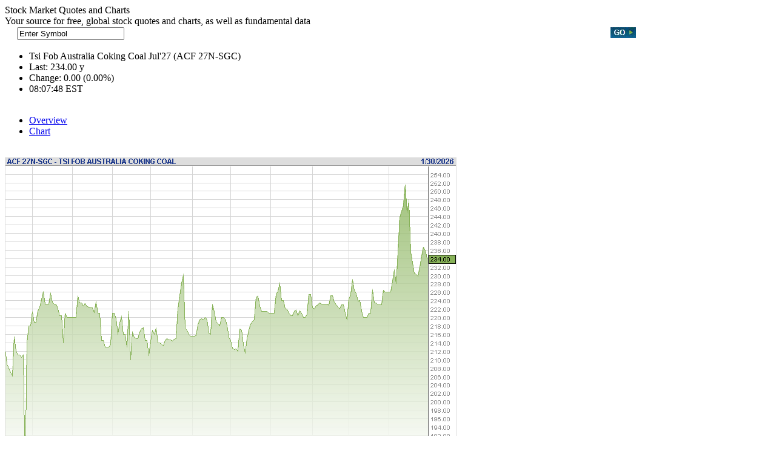

--- FILE ---
content_type: text/html; charset=ISO-8859-1
request_url: https://quotes.esignal.com/esignalprod/chart.action?symbol=ACF+27N-SGC&types=future
body_size: 2497
content:

















	
		
		
	


	


	


	



	
	<script type="text/javascript" src="/esignalprod/templates/shared/simple_chart.js"></script>
	<script>
		var $j = jQuery.noConflict();
		autoSearch('search_quote','');
	</script>
	<script type="text/javascript">
		var settingsModule;
		$j(document).ready(function() {
			settingsModule = new com.esignalprod.modules.UserSettingsModule();
		});
	</script>
	
	<div class="content_800">
		<div style="float:left;">
			<div class="productname">Stock Market Quotes and Charts</div>
			<div class="productsub">Your source for free, global stock quotes and charts, as well as fundamental data</div>
		</div>
	
		<div id="search_srh"  class="ui-widget">
			<div id="search_table">
			<form name="searchForm" id="searchForm" action="/esignalprod/quote.action">
				<table align="center" border="0" cellpadding="0" cellspacing="1" width="97%" height="17px">
					  <tbody><tr>    
					    <td width="63%"  height="17px" bgcolor="#ffffff"><input type="text" id="search_quote" name="s" value="Enter Symbol" onfocus="this.value=''" border="0"/></td>
					    <td width="37%" valign="middle" align="center"  height="17px">&nbsp;<a href="javascript:document.forms['searchForm'].submit()"><img src="/esignalprod/images/go_button.jpg" border="0"/></a></td>
					  	</tr>
					  </tbody>					
				</table>
				</form>
			</div>
		</div>
		
	</div>
	
	
		<div class="content_800">

		
			





















	





	
	


	
	



<div class="quote_header">
		<ul>
			<li class="title">
			Tsi Fob Australia Coking Coal Jul'27 (ACF 27N-SGC)
			</li>
			
			<li>Last:<span>&nbsp;234.00
				
					
					




<span class="settle negative_data">

y
</span>
				
			</span>
			</li>
			<li>Change:
					
					<span class="neutral_data">
					0.00&nbsp;(0.00%)
				</span>
				
			</li>
			
				<li class="time">08:07:48 EST</li><br/>	
			
			
			
		</ul>
</div>
<div class="quote_header_nav">
	<div class="mod_navlist">
		<ul>
				
			
			
				<li><span><a href="/esignalprod/quote.action?symbol=ACF+27N-SGC&amp;types=future">Overview</a></span></li>
			
			
				<li class="current"><span><a href="#">Chart</a></span></li>
			
			
		</ul>
	</div>
	<br clear="all">
</div>

		
		</div>
		
	<div class="content_800">
		<div class="content_800">

            
      </div>
      <div class="content_800">

            
            
            <div class="fs_chart">
            <img id="contract_chart_id" border="0" src="/esignalprod//esigchartspon?cont=ACF+27N-SGC&amp;period=D&amp;size=745x550&amp;bartype=AREA&amp;showextendednames=true" usemap="#ohlcmap"/>

            
                  
            <ul id='chart_aggregation' style="width:743px;">   
                Time Period:
            </ul>
          </div>
          <div class="fs_chart_form">
              <form id="chart_form_id" name="chartForm" action="/esignalprod/chart.action" method="get">
              			<div class="chart_left">
                        	<input type="hidden" name="types" value="future" id="chart_form_id_types"/>
                        	<div class="options" style="width:120px"><strong>Symbol or Contract: </strong></div>
                        	<tr>
    <td class="tdLabel"></td>
    <td 
            class="tdInput"            
><input type="text" name="symbol" value="ACF 27N-SGC" id="symbol_id"/></td>
</tr>


                        	<br/>
                       		<div class="options" style="width:120px"> <strong>Compare to: </strong></div>
                        	<tr>
    <td class="tdLabel"></td>
    <td 
            class="tdInput"            
><input type="text" name="chart.overlay" value="" id="overlay_id"/></td>
</tr>


                        	<h4>Chart Options</h4>
                        	<div class="options">Period: </div>
                        	<select name="chart.period" id="chart_aggregation_id" style="width:70px;">
    <option value="T">Tick</option>
    <option value="V">Intraday</option>
    <option value="D" selected="selected">Daily</option>
    <option value="W">Weekly</option>
    <option value="M">Monthly</option>


</select>


                           	<tr>
    <td class="tdLabel"></td>
    <td 
            class="tdInput"            
><input type="text" name="chart.minutes" value="" id="chart_minutes_id" style="width:20px;"/></td>
</tr>


                        	<br/>
                        	<div class="options">Style: </div>
                        	<select name="chart.bartype" id="bartype_id" style="width:70px;">
    <option value="AREA" selected="selected">Area</option>
    <option value="BAR">Bar</option>
    <option value="CANDLE">Candle</option>
    <option value="LINE">Line</option>


</select>


                            <br/>
                           	<div class="options">Density:</div>
                        	<select name="chart.bardensity" id="bardensity_id" style="width:70px;">
    <option value="LOW">Low</option>
    <option value="MEDIUM" selected="selected">Medium</option>
    <option value="HIGH">High</option>


</select>


                            <br/>
                        	<input type="image" alt="Get Chart" src="/esignalprod/images/btn_chart.gif" id="chart_form_id_0"/>

                        	<img id="savePrefs" src="/esignalprod/images/btn_prefs.gif" value="Save Preferences"/>
                        </div>
                   		<div class="right">
                   			
	                   			
	                   		
	                   		
                 			<input type="hidden" name="chart.studies" value="" id="userStudies_id"/>
							<div class="left">
							<div><strong>Available Studies </strong><span>(select and click "&raquo;")</span></div>
       						<select size="5" multiple="multiple" style="width: 200px;" id="available_studies_id" name="availableStudies">
       						</select>
       						</div>

							<div style="padding-top: 20px;" class="left">
							<img alt="add" src="/esignalprod/images/btn_add_study.gif" id="add_studies_id" />
							<br />
							<img alt="add" src="/esignalprod/images/btn_delete_study.gif" id="remove_studies_id" />
       						</div>

							<div class="left">
							<div><strong>Studies to Be Applied</strong></div>
							<select size="5" multiple="multiple" style="width: 200px;" id="selected_studies_id" name="selectedStudies">
							</select>
							</div>
							<br clear="all"/>
							<div class="">
								Study Parameters:
								<tr>
    <td class="tdLabel"></td>
    <td 
            class="tdInput"            
><input type="text" name="studyParams" size="2" value="" disabled="disabled" id="studies_param0_id"/></td>
</tr>


								<input type="text" name="studyParams" size="2" value="" disabled="disabled" id="studies_param1_id"/>
								<input type="text" name="studyParams" size="2" value="" disabled="disabled" id="studies_param2_id"/>
								<input type="text" name="studyParams" size="2" value="" disabled="disabled" id="studies_param3_id"/>
								[&nbsp;<a id="studies_reset_id" style="cursor: pointer;">Reset</a>&nbsp;]
							</div>
							<p style="color:#666666;font-size:10px"><i>
								Select "Available study" or "Study to Be Applied"; then edit the<br>
								Study Parameters to fit the selected study.  Use the arrow right and<br>
								arrow left buttons to transfer a study (even more than one) from one<br>
								list box to another.
								</i>
							</p>
							
          				</div>
						<br clear="all"/>
						
               	</form>


 
               	<br clear="all"/>
      	</div>   
      </div>
      
      <script type="text/javascript">
      		var chartPageModule = new com.esignalprod.modules.ChartPageModule();
      		var chartStudiesSelectModule = new com.esignalprod.modules.ChartStudiesSelectModule();
            var ohlcModule = new com.esignalprod.modules.ChartOHLCModule('/esignalprod/esigchartspon?cont=ACF+27N-SGC&amp;period=D&amp;size=745x550&amp;bartype=AREA', 'ohlcModule', 'contract_chart_id', 'ohlcmap');
            var aggregationModule = new com.esignalprod.modules.ChartAggregationModule('contract_chart_id', 'chart_aggregation', {'V:5':'5 Min', 'V:15':'15 Min', 'V:30':'30 Min','V:60':'60 Min', 'D':'Daily', 'W':'Weekly', 'M':'Monthly'});
      		$j(document).ready(function() {
		 		$j('#savePrefs').click(function() {
		 			settingsModule.saveChartSettings();
		 		});
			});
      </script>
      <!-- end right column -->

	</div>

	Missing cached content
	

--- FILE ---
content_type: application/x-javascript
request_url: https://quotes.esignal.com/esignalprod/templates/shared/simple_chart.js
body_size: 416
content:
var quickloading = false;
var loadingImg = new Image(300, 200);
loadingImg.src = "/images/loading.gif";


function switchChart(name, symbol) {
	var img = document.getElementById(name);
	var src = img.src;
	img.src = loadingImg.src;
	src = src.replace(/([?&]cont=)[^&]*/, "$1" + escape(symbol));
	img.src = src;
}

function switchLoadedChart(name, cleansymbol, symbol) {
	var img = document.getElementById(name);
	if (quickloading == true) {
		img.src = loadingImg.src;
		img.src = eval("sym_" + cleansymbol + ".src");
	} else
		switchChart(name, symbol);
}

function getChartUrl(name, namespace) {
	if (!namespace) namespace = "";
	var img = document.getElementById(name);
	var reg = /[?&]cont=([^&]*)/
	var ar = reg.exec(img.src);
	document.location.href = namespace + "chart.action?s=" + ar[1];
}

function getAdvChartUrl(name, namespace) {
	if (!namespace) namespace = "";
	var img = document.getElementById(name);
	var reg = /[?&]cont=([^&]*)/
	var ar = reg.exec(img.src);
	document.location.href = namespace + "adv_chart.action?s=" + ar[1];
}